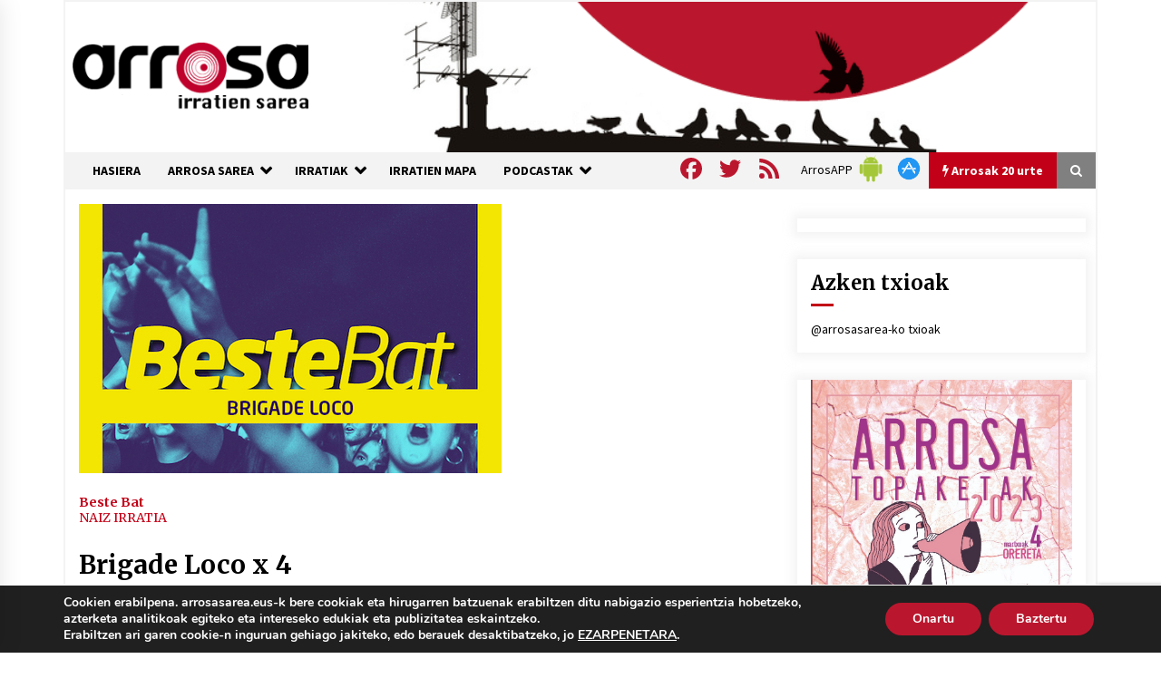

--- FILE ---
content_type: text/html; charset=utf-8
request_url: https://www.google.com/recaptcha/api2/anchor?ar=1&k=6Ld2AOQUAAAAAELhajn9Ld9yIQY4aAFn9bhNCp-B&co=aHR0cHM6Ly93d3cuYXJyb3Nhc2FyZWEuZXVzOjQ0Mw..&hl=en&v=PoyoqOPhxBO7pBk68S4YbpHZ&size=invisible&anchor-ms=20000&execute-ms=30000&cb=gjb2ndts93gm
body_size: 49082
content:
<!DOCTYPE HTML><html dir="ltr" lang="en"><head><meta http-equiv="Content-Type" content="text/html; charset=UTF-8">
<meta http-equiv="X-UA-Compatible" content="IE=edge">
<title>reCAPTCHA</title>
<style type="text/css">
/* cyrillic-ext */
@font-face {
  font-family: 'Roboto';
  font-style: normal;
  font-weight: 400;
  font-stretch: 100%;
  src: url(//fonts.gstatic.com/s/roboto/v48/KFO7CnqEu92Fr1ME7kSn66aGLdTylUAMa3GUBHMdazTgWw.woff2) format('woff2');
  unicode-range: U+0460-052F, U+1C80-1C8A, U+20B4, U+2DE0-2DFF, U+A640-A69F, U+FE2E-FE2F;
}
/* cyrillic */
@font-face {
  font-family: 'Roboto';
  font-style: normal;
  font-weight: 400;
  font-stretch: 100%;
  src: url(//fonts.gstatic.com/s/roboto/v48/KFO7CnqEu92Fr1ME7kSn66aGLdTylUAMa3iUBHMdazTgWw.woff2) format('woff2');
  unicode-range: U+0301, U+0400-045F, U+0490-0491, U+04B0-04B1, U+2116;
}
/* greek-ext */
@font-face {
  font-family: 'Roboto';
  font-style: normal;
  font-weight: 400;
  font-stretch: 100%;
  src: url(//fonts.gstatic.com/s/roboto/v48/KFO7CnqEu92Fr1ME7kSn66aGLdTylUAMa3CUBHMdazTgWw.woff2) format('woff2');
  unicode-range: U+1F00-1FFF;
}
/* greek */
@font-face {
  font-family: 'Roboto';
  font-style: normal;
  font-weight: 400;
  font-stretch: 100%;
  src: url(//fonts.gstatic.com/s/roboto/v48/KFO7CnqEu92Fr1ME7kSn66aGLdTylUAMa3-UBHMdazTgWw.woff2) format('woff2');
  unicode-range: U+0370-0377, U+037A-037F, U+0384-038A, U+038C, U+038E-03A1, U+03A3-03FF;
}
/* math */
@font-face {
  font-family: 'Roboto';
  font-style: normal;
  font-weight: 400;
  font-stretch: 100%;
  src: url(//fonts.gstatic.com/s/roboto/v48/KFO7CnqEu92Fr1ME7kSn66aGLdTylUAMawCUBHMdazTgWw.woff2) format('woff2');
  unicode-range: U+0302-0303, U+0305, U+0307-0308, U+0310, U+0312, U+0315, U+031A, U+0326-0327, U+032C, U+032F-0330, U+0332-0333, U+0338, U+033A, U+0346, U+034D, U+0391-03A1, U+03A3-03A9, U+03B1-03C9, U+03D1, U+03D5-03D6, U+03F0-03F1, U+03F4-03F5, U+2016-2017, U+2034-2038, U+203C, U+2040, U+2043, U+2047, U+2050, U+2057, U+205F, U+2070-2071, U+2074-208E, U+2090-209C, U+20D0-20DC, U+20E1, U+20E5-20EF, U+2100-2112, U+2114-2115, U+2117-2121, U+2123-214F, U+2190, U+2192, U+2194-21AE, U+21B0-21E5, U+21F1-21F2, U+21F4-2211, U+2213-2214, U+2216-22FF, U+2308-230B, U+2310, U+2319, U+231C-2321, U+2336-237A, U+237C, U+2395, U+239B-23B7, U+23D0, U+23DC-23E1, U+2474-2475, U+25AF, U+25B3, U+25B7, U+25BD, U+25C1, U+25CA, U+25CC, U+25FB, U+266D-266F, U+27C0-27FF, U+2900-2AFF, U+2B0E-2B11, U+2B30-2B4C, U+2BFE, U+3030, U+FF5B, U+FF5D, U+1D400-1D7FF, U+1EE00-1EEFF;
}
/* symbols */
@font-face {
  font-family: 'Roboto';
  font-style: normal;
  font-weight: 400;
  font-stretch: 100%;
  src: url(//fonts.gstatic.com/s/roboto/v48/KFO7CnqEu92Fr1ME7kSn66aGLdTylUAMaxKUBHMdazTgWw.woff2) format('woff2');
  unicode-range: U+0001-000C, U+000E-001F, U+007F-009F, U+20DD-20E0, U+20E2-20E4, U+2150-218F, U+2190, U+2192, U+2194-2199, U+21AF, U+21E6-21F0, U+21F3, U+2218-2219, U+2299, U+22C4-22C6, U+2300-243F, U+2440-244A, U+2460-24FF, U+25A0-27BF, U+2800-28FF, U+2921-2922, U+2981, U+29BF, U+29EB, U+2B00-2BFF, U+4DC0-4DFF, U+FFF9-FFFB, U+10140-1018E, U+10190-1019C, U+101A0, U+101D0-101FD, U+102E0-102FB, U+10E60-10E7E, U+1D2C0-1D2D3, U+1D2E0-1D37F, U+1F000-1F0FF, U+1F100-1F1AD, U+1F1E6-1F1FF, U+1F30D-1F30F, U+1F315, U+1F31C, U+1F31E, U+1F320-1F32C, U+1F336, U+1F378, U+1F37D, U+1F382, U+1F393-1F39F, U+1F3A7-1F3A8, U+1F3AC-1F3AF, U+1F3C2, U+1F3C4-1F3C6, U+1F3CA-1F3CE, U+1F3D4-1F3E0, U+1F3ED, U+1F3F1-1F3F3, U+1F3F5-1F3F7, U+1F408, U+1F415, U+1F41F, U+1F426, U+1F43F, U+1F441-1F442, U+1F444, U+1F446-1F449, U+1F44C-1F44E, U+1F453, U+1F46A, U+1F47D, U+1F4A3, U+1F4B0, U+1F4B3, U+1F4B9, U+1F4BB, U+1F4BF, U+1F4C8-1F4CB, U+1F4D6, U+1F4DA, U+1F4DF, U+1F4E3-1F4E6, U+1F4EA-1F4ED, U+1F4F7, U+1F4F9-1F4FB, U+1F4FD-1F4FE, U+1F503, U+1F507-1F50B, U+1F50D, U+1F512-1F513, U+1F53E-1F54A, U+1F54F-1F5FA, U+1F610, U+1F650-1F67F, U+1F687, U+1F68D, U+1F691, U+1F694, U+1F698, U+1F6AD, U+1F6B2, U+1F6B9-1F6BA, U+1F6BC, U+1F6C6-1F6CF, U+1F6D3-1F6D7, U+1F6E0-1F6EA, U+1F6F0-1F6F3, U+1F6F7-1F6FC, U+1F700-1F7FF, U+1F800-1F80B, U+1F810-1F847, U+1F850-1F859, U+1F860-1F887, U+1F890-1F8AD, U+1F8B0-1F8BB, U+1F8C0-1F8C1, U+1F900-1F90B, U+1F93B, U+1F946, U+1F984, U+1F996, U+1F9E9, U+1FA00-1FA6F, U+1FA70-1FA7C, U+1FA80-1FA89, U+1FA8F-1FAC6, U+1FACE-1FADC, U+1FADF-1FAE9, U+1FAF0-1FAF8, U+1FB00-1FBFF;
}
/* vietnamese */
@font-face {
  font-family: 'Roboto';
  font-style: normal;
  font-weight: 400;
  font-stretch: 100%;
  src: url(//fonts.gstatic.com/s/roboto/v48/KFO7CnqEu92Fr1ME7kSn66aGLdTylUAMa3OUBHMdazTgWw.woff2) format('woff2');
  unicode-range: U+0102-0103, U+0110-0111, U+0128-0129, U+0168-0169, U+01A0-01A1, U+01AF-01B0, U+0300-0301, U+0303-0304, U+0308-0309, U+0323, U+0329, U+1EA0-1EF9, U+20AB;
}
/* latin-ext */
@font-face {
  font-family: 'Roboto';
  font-style: normal;
  font-weight: 400;
  font-stretch: 100%;
  src: url(//fonts.gstatic.com/s/roboto/v48/KFO7CnqEu92Fr1ME7kSn66aGLdTylUAMa3KUBHMdazTgWw.woff2) format('woff2');
  unicode-range: U+0100-02BA, U+02BD-02C5, U+02C7-02CC, U+02CE-02D7, U+02DD-02FF, U+0304, U+0308, U+0329, U+1D00-1DBF, U+1E00-1E9F, U+1EF2-1EFF, U+2020, U+20A0-20AB, U+20AD-20C0, U+2113, U+2C60-2C7F, U+A720-A7FF;
}
/* latin */
@font-face {
  font-family: 'Roboto';
  font-style: normal;
  font-weight: 400;
  font-stretch: 100%;
  src: url(//fonts.gstatic.com/s/roboto/v48/KFO7CnqEu92Fr1ME7kSn66aGLdTylUAMa3yUBHMdazQ.woff2) format('woff2');
  unicode-range: U+0000-00FF, U+0131, U+0152-0153, U+02BB-02BC, U+02C6, U+02DA, U+02DC, U+0304, U+0308, U+0329, U+2000-206F, U+20AC, U+2122, U+2191, U+2193, U+2212, U+2215, U+FEFF, U+FFFD;
}
/* cyrillic-ext */
@font-face {
  font-family: 'Roboto';
  font-style: normal;
  font-weight: 500;
  font-stretch: 100%;
  src: url(//fonts.gstatic.com/s/roboto/v48/KFO7CnqEu92Fr1ME7kSn66aGLdTylUAMa3GUBHMdazTgWw.woff2) format('woff2');
  unicode-range: U+0460-052F, U+1C80-1C8A, U+20B4, U+2DE0-2DFF, U+A640-A69F, U+FE2E-FE2F;
}
/* cyrillic */
@font-face {
  font-family: 'Roboto';
  font-style: normal;
  font-weight: 500;
  font-stretch: 100%;
  src: url(//fonts.gstatic.com/s/roboto/v48/KFO7CnqEu92Fr1ME7kSn66aGLdTylUAMa3iUBHMdazTgWw.woff2) format('woff2');
  unicode-range: U+0301, U+0400-045F, U+0490-0491, U+04B0-04B1, U+2116;
}
/* greek-ext */
@font-face {
  font-family: 'Roboto';
  font-style: normal;
  font-weight: 500;
  font-stretch: 100%;
  src: url(//fonts.gstatic.com/s/roboto/v48/KFO7CnqEu92Fr1ME7kSn66aGLdTylUAMa3CUBHMdazTgWw.woff2) format('woff2');
  unicode-range: U+1F00-1FFF;
}
/* greek */
@font-face {
  font-family: 'Roboto';
  font-style: normal;
  font-weight: 500;
  font-stretch: 100%;
  src: url(//fonts.gstatic.com/s/roboto/v48/KFO7CnqEu92Fr1ME7kSn66aGLdTylUAMa3-UBHMdazTgWw.woff2) format('woff2');
  unicode-range: U+0370-0377, U+037A-037F, U+0384-038A, U+038C, U+038E-03A1, U+03A3-03FF;
}
/* math */
@font-face {
  font-family: 'Roboto';
  font-style: normal;
  font-weight: 500;
  font-stretch: 100%;
  src: url(//fonts.gstatic.com/s/roboto/v48/KFO7CnqEu92Fr1ME7kSn66aGLdTylUAMawCUBHMdazTgWw.woff2) format('woff2');
  unicode-range: U+0302-0303, U+0305, U+0307-0308, U+0310, U+0312, U+0315, U+031A, U+0326-0327, U+032C, U+032F-0330, U+0332-0333, U+0338, U+033A, U+0346, U+034D, U+0391-03A1, U+03A3-03A9, U+03B1-03C9, U+03D1, U+03D5-03D6, U+03F0-03F1, U+03F4-03F5, U+2016-2017, U+2034-2038, U+203C, U+2040, U+2043, U+2047, U+2050, U+2057, U+205F, U+2070-2071, U+2074-208E, U+2090-209C, U+20D0-20DC, U+20E1, U+20E5-20EF, U+2100-2112, U+2114-2115, U+2117-2121, U+2123-214F, U+2190, U+2192, U+2194-21AE, U+21B0-21E5, U+21F1-21F2, U+21F4-2211, U+2213-2214, U+2216-22FF, U+2308-230B, U+2310, U+2319, U+231C-2321, U+2336-237A, U+237C, U+2395, U+239B-23B7, U+23D0, U+23DC-23E1, U+2474-2475, U+25AF, U+25B3, U+25B7, U+25BD, U+25C1, U+25CA, U+25CC, U+25FB, U+266D-266F, U+27C0-27FF, U+2900-2AFF, U+2B0E-2B11, U+2B30-2B4C, U+2BFE, U+3030, U+FF5B, U+FF5D, U+1D400-1D7FF, U+1EE00-1EEFF;
}
/* symbols */
@font-face {
  font-family: 'Roboto';
  font-style: normal;
  font-weight: 500;
  font-stretch: 100%;
  src: url(//fonts.gstatic.com/s/roboto/v48/KFO7CnqEu92Fr1ME7kSn66aGLdTylUAMaxKUBHMdazTgWw.woff2) format('woff2');
  unicode-range: U+0001-000C, U+000E-001F, U+007F-009F, U+20DD-20E0, U+20E2-20E4, U+2150-218F, U+2190, U+2192, U+2194-2199, U+21AF, U+21E6-21F0, U+21F3, U+2218-2219, U+2299, U+22C4-22C6, U+2300-243F, U+2440-244A, U+2460-24FF, U+25A0-27BF, U+2800-28FF, U+2921-2922, U+2981, U+29BF, U+29EB, U+2B00-2BFF, U+4DC0-4DFF, U+FFF9-FFFB, U+10140-1018E, U+10190-1019C, U+101A0, U+101D0-101FD, U+102E0-102FB, U+10E60-10E7E, U+1D2C0-1D2D3, U+1D2E0-1D37F, U+1F000-1F0FF, U+1F100-1F1AD, U+1F1E6-1F1FF, U+1F30D-1F30F, U+1F315, U+1F31C, U+1F31E, U+1F320-1F32C, U+1F336, U+1F378, U+1F37D, U+1F382, U+1F393-1F39F, U+1F3A7-1F3A8, U+1F3AC-1F3AF, U+1F3C2, U+1F3C4-1F3C6, U+1F3CA-1F3CE, U+1F3D4-1F3E0, U+1F3ED, U+1F3F1-1F3F3, U+1F3F5-1F3F7, U+1F408, U+1F415, U+1F41F, U+1F426, U+1F43F, U+1F441-1F442, U+1F444, U+1F446-1F449, U+1F44C-1F44E, U+1F453, U+1F46A, U+1F47D, U+1F4A3, U+1F4B0, U+1F4B3, U+1F4B9, U+1F4BB, U+1F4BF, U+1F4C8-1F4CB, U+1F4D6, U+1F4DA, U+1F4DF, U+1F4E3-1F4E6, U+1F4EA-1F4ED, U+1F4F7, U+1F4F9-1F4FB, U+1F4FD-1F4FE, U+1F503, U+1F507-1F50B, U+1F50D, U+1F512-1F513, U+1F53E-1F54A, U+1F54F-1F5FA, U+1F610, U+1F650-1F67F, U+1F687, U+1F68D, U+1F691, U+1F694, U+1F698, U+1F6AD, U+1F6B2, U+1F6B9-1F6BA, U+1F6BC, U+1F6C6-1F6CF, U+1F6D3-1F6D7, U+1F6E0-1F6EA, U+1F6F0-1F6F3, U+1F6F7-1F6FC, U+1F700-1F7FF, U+1F800-1F80B, U+1F810-1F847, U+1F850-1F859, U+1F860-1F887, U+1F890-1F8AD, U+1F8B0-1F8BB, U+1F8C0-1F8C1, U+1F900-1F90B, U+1F93B, U+1F946, U+1F984, U+1F996, U+1F9E9, U+1FA00-1FA6F, U+1FA70-1FA7C, U+1FA80-1FA89, U+1FA8F-1FAC6, U+1FACE-1FADC, U+1FADF-1FAE9, U+1FAF0-1FAF8, U+1FB00-1FBFF;
}
/* vietnamese */
@font-face {
  font-family: 'Roboto';
  font-style: normal;
  font-weight: 500;
  font-stretch: 100%;
  src: url(//fonts.gstatic.com/s/roboto/v48/KFO7CnqEu92Fr1ME7kSn66aGLdTylUAMa3OUBHMdazTgWw.woff2) format('woff2');
  unicode-range: U+0102-0103, U+0110-0111, U+0128-0129, U+0168-0169, U+01A0-01A1, U+01AF-01B0, U+0300-0301, U+0303-0304, U+0308-0309, U+0323, U+0329, U+1EA0-1EF9, U+20AB;
}
/* latin-ext */
@font-face {
  font-family: 'Roboto';
  font-style: normal;
  font-weight: 500;
  font-stretch: 100%;
  src: url(//fonts.gstatic.com/s/roboto/v48/KFO7CnqEu92Fr1ME7kSn66aGLdTylUAMa3KUBHMdazTgWw.woff2) format('woff2');
  unicode-range: U+0100-02BA, U+02BD-02C5, U+02C7-02CC, U+02CE-02D7, U+02DD-02FF, U+0304, U+0308, U+0329, U+1D00-1DBF, U+1E00-1E9F, U+1EF2-1EFF, U+2020, U+20A0-20AB, U+20AD-20C0, U+2113, U+2C60-2C7F, U+A720-A7FF;
}
/* latin */
@font-face {
  font-family: 'Roboto';
  font-style: normal;
  font-weight: 500;
  font-stretch: 100%;
  src: url(//fonts.gstatic.com/s/roboto/v48/KFO7CnqEu92Fr1ME7kSn66aGLdTylUAMa3yUBHMdazQ.woff2) format('woff2');
  unicode-range: U+0000-00FF, U+0131, U+0152-0153, U+02BB-02BC, U+02C6, U+02DA, U+02DC, U+0304, U+0308, U+0329, U+2000-206F, U+20AC, U+2122, U+2191, U+2193, U+2212, U+2215, U+FEFF, U+FFFD;
}
/* cyrillic-ext */
@font-face {
  font-family: 'Roboto';
  font-style: normal;
  font-weight: 900;
  font-stretch: 100%;
  src: url(//fonts.gstatic.com/s/roboto/v48/KFO7CnqEu92Fr1ME7kSn66aGLdTylUAMa3GUBHMdazTgWw.woff2) format('woff2');
  unicode-range: U+0460-052F, U+1C80-1C8A, U+20B4, U+2DE0-2DFF, U+A640-A69F, U+FE2E-FE2F;
}
/* cyrillic */
@font-face {
  font-family: 'Roboto';
  font-style: normal;
  font-weight: 900;
  font-stretch: 100%;
  src: url(//fonts.gstatic.com/s/roboto/v48/KFO7CnqEu92Fr1ME7kSn66aGLdTylUAMa3iUBHMdazTgWw.woff2) format('woff2');
  unicode-range: U+0301, U+0400-045F, U+0490-0491, U+04B0-04B1, U+2116;
}
/* greek-ext */
@font-face {
  font-family: 'Roboto';
  font-style: normal;
  font-weight: 900;
  font-stretch: 100%;
  src: url(//fonts.gstatic.com/s/roboto/v48/KFO7CnqEu92Fr1ME7kSn66aGLdTylUAMa3CUBHMdazTgWw.woff2) format('woff2');
  unicode-range: U+1F00-1FFF;
}
/* greek */
@font-face {
  font-family: 'Roboto';
  font-style: normal;
  font-weight: 900;
  font-stretch: 100%;
  src: url(//fonts.gstatic.com/s/roboto/v48/KFO7CnqEu92Fr1ME7kSn66aGLdTylUAMa3-UBHMdazTgWw.woff2) format('woff2');
  unicode-range: U+0370-0377, U+037A-037F, U+0384-038A, U+038C, U+038E-03A1, U+03A3-03FF;
}
/* math */
@font-face {
  font-family: 'Roboto';
  font-style: normal;
  font-weight: 900;
  font-stretch: 100%;
  src: url(//fonts.gstatic.com/s/roboto/v48/KFO7CnqEu92Fr1ME7kSn66aGLdTylUAMawCUBHMdazTgWw.woff2) format('woff2');
  unicode-range: U+0302-0303, U+0305, U+0307-0308, U+0310, U+0312, U+0315, U+031A, U+0326-0327, U+032C, U+032F-0330, U+0332-0333, U+0338, U+033A, U+0346, U+034D, U+0391-03A1, U+03A3-03A9, U+03B1-03C9, U+03D1, U+03D5-03D6, U+03F0-03F1, U+03F4-03F5, U+2016-2017, U+2034-2038, U+203C, U+2040, U+2043, U+2047, U+2050, U+2057, U+205F, U+2070-2071, U+2074-208E, U+2090-209C, U+20D0-20DC, U+20E1, U+20E5-20EF, U+2100-2112, U+2114-2115, U+2117-2121, U+2123-214F, U+2190, U+2192, U+2194-21AE, U+21B0-21E5, U+21F1-21F2, U+21F4-2211, U+2213-2214, U+2216-22FF, U+2308-230B, U+2310, U+2319, U+231C-2321, U+2336-237A, U+237C, U+2395, U+239B-23B7, U+23D0, U+23DC-23E1, U+2474-2475, U+25AF, U+25B3, U+25B7, U+25BD, U+25C1, U+25CA, U+25CC, U+25FB, U+266D-266F, U+27C0-27FF, U+2900-2AFF, U+2B0E-2B11, U+2B30-2B4C, U+2BFE, U+3030, U+FF5B, U+FF5D, U+1D400-1D7FF, U+1EE00-1EEFF;
}
/* symbols */
@font-face {
  font-family: 'Roboto';
  font-style: normal;
  font-weight: 900;
  font-stretch: 100%;
  src: url(//fonts.gstatic.com/s/roboto/v48/KFO7CnqEu92Fr1ME7kSn66aGLdTylUAMaxKUBHMdazTgWw.woff2) format('woff2');
  unicode-range: U+0001-000C, U+000E-001F, U+007F-009F, U+20DD-20E0, U+20E2-20E4, U+2150-218F, U+2190, U+2192, U+2194-2199, U+21AF, U+21E6-21F0, U+21F3, U+2218-2219, U+2299, U+22C4-22C6, U+2300-243F, U+2440-244A, U+2460-24FF, U+25A0-27BF, U+2800-28FF, U+2921-2922, U+2981, U+29BF, U+29EB, U+2B00-2BFF, U+4DC0-4DFF, U+FFF9-FFFB, U+10140-1018E, U+10190-1019C, U+101A0, U+101D0-101FD, U+102E0-102FB, U+10E60-10E7E, U+1D2C0-1D2D3, U+1D2E0-1D37F, U+1F000-1F0FF, U+1F100-1F1AD, U+1F1E6-1F1FF, U+1F30D-1F30F, U+1F315, U+1F31C, U+1F31E, U+1F320-1F32C, U+1F336, U+1F378, U+1F37D, U+1F382, U+1F393-1F39F, U+1F3A7-1F3A8, U+1F3AC-1F3AF, U+1F3C2, U+1F3C4-1F3C6, U+1F3CA-1F3CE, U+1F3D4-1F3E0, U+1F3ED, U+1F3F1-1F3F3, U+1F3F5-1F3F7, U+1F408, U+1F415, U+1F41F, U+1F426, U+1F43F, U+1F441-1F442, U+1F444, U+1F446-1F449, U+1F44C-1F44E, U+1F453, U+1F46A, U+1F47D, U+1F4A3, U+1F4B0, U+1F4B3, U+1F4B9, U+1F4BB, U+1F4BF, U+1F4C8-1F4CB, U+1F4D6, U+1F4DA, U+1F4DF, U+1F4E3-1F4E6, U+1F4EA-1F4ED, U+1F4F7, U+1F4F9-1F4FB, U+1F4FD-1F4FE, U+1F503, U+1F507-1F50B, U+1F50D, U+1F512-1F513, U+1F53E-1F54A, U+1F54F-1F5FA, U+1F610, U+1F650-1F67F, U+1F687, U+1F68D, U+1F691, U+1F694, U+1F698, U+1F6AD, U+1F6B2, U+1F6B9-1F6BA, U+1F6BC, U+1F6C6-1F6CF, U+1F6D3-1F6D7, U+1F6E0-1F6EA, U+1F6F0-1F6F3, U+1F6F7-1F6FC, U+1F700-1F7FF, U+1F800-1F80B, U+1F810-1F847, U+1F850-1F859, U+1F860-1F887, U+1F890-1F8AD, U+1F8B0-1F8BB, U+1F8C0-1F8C1, U+1F900-1F90B, U+1F93B, U+1F946, U+1F984, U+1F996, U+1F9E9, U+1FA00-1FA6F, U+1FA70-1FA7C, U+1FA80-1FA89, U+1FA8F-1FAC6, U+1FACE-1FADC, U+1FADF-1FAE9, U+1FAF0-1FAF8, U+1FB00-1FBFF;
}
/* vietnamese */
@font-face {
  font-family: 'Roboto';
  font-style: normal;
  font-weight: 900;
  font-stretch: 100%;
  src: url(//fonts.gstatic.com/s/roboto/v48/KFO7CnqEu92Fr1ME7kSn66aGLdTylUAMa3OUBHMdazTgWw.woff2) format('woff2');
  unicode-range: U+0102-0103, U+0110-0111, U+0128-0129, U+0168-0169, U+01A0-01A1, U+01AF-01B0, U+0300-0301, U+0303-0304, U+0308-0309, U+0323, U+0329, U+1EA0-1EF9, U+20AB;
}
/* latin-ext */
@font-face {
  font-family: 'Roboto';
  font-style: normal;
  font-weight: 900;
  font-stretch: 100%;
  src: url(//fonts.gstatic.com/s/roboto/v48/KFO7CnqEu92Fr1ME7kSn66aGLdTylUAMa3KUBHMdazTgWw.woff2) format('woff2');
  unicode-range: U+0100-02BA, U+02BD-02C5, U+02C7-02CC, U+02CE-02D7, U+02DD-02FF, U+0304, U+0308, U+0329, U+1D00-1DBF, U+1E00-1E9F, U+1EF2-1EFF, U+2020, U+20A0-20AB, U+20AD-20C0, U+2113, U+2C60-2C7F, U+A720-A7FF;
}
/* latin */
@font-face {
  font-family: 'Roboto';
  font-style: normal;
  font-weight: 900;
  font-stretch: 100%;
  src: url(//fonts.gstatic.com/s/roboto/v48/KFO7CnqEu92Fr1ME7kSn66aGLdTylUAMa3yUBHMdazQ.woff2) format('woff2');
  unicode-range: U+0000-00FF, U+0131, U+0152-0153, U+02BB-02BC, U+02C6, U+02DA, U+02DC, U+0304, U+0308, U+0329, U+2000-206F, U+20AC, U+2122, U+2191, U+2193, U+2212, U+2215, U+FEFF, U+FFFD;
}

</style>
<link rel="stylesheet" type="text/css" href="https://www.gstatic.com/recaptcha/releases/PoyoqOPhxBO7pBk68S4YbpHZ/styles__ltr.css">
<script nonce="JslUEDXCRoLxMTlrdL1G2g" type="text/javascript">window['__recaptcha_api'] = 'https://www.google.com/recaptcha/api2/';</script>
<script type="text/javascript" src="https://www.gstatic.com/recaptcha/releases/PoyoqOPhxBO7pBk68S4YbpHZ/recaptcha__en.js" nonce="JslUEDXCRoLxMTlrdL1G2g">
      
    </script></head>
<body><div id="rc-anchor-alert" class="rc-anchor-alert"></div>
<input type="hidden" id="recaptcha-token" value="[base64]">
<script type="text/javascript" nonce="JslUEDXCRoLxMTlrdL1G2g">
      recaptcha.anchor.Main.init("[\x22ainput\x22,[\x22bgdata\x22,\x22\x22,\[base64]/[base64]/[base64]/ZyhXLGgpOnEoW04sMjEsbF0sVywwKSxoKSxmYWxzZSxmYWxzZSl9Y2F0Y2goayl7RygzNTgsVyk/[base64]/[base64]/[base64]/[base64]/[base64]/[base64]/[base64]/bmV3IEJbT10oRFswXSk6dz09Mj9uZXcgQltPXShEWzBdLERbMV0pOnc9PTM/bmV3IEJbT10oRFswXSxEWzFdLERbMl0pOnc9PTQ/[base64]/[base64]/[base64]/[base64]/[base64]\\u003d\x22,\[base64]\x22,\x22w7TDvsOEwpxJAhQ3wqDDgsOBQ2HDncOZSMOUwq80UMORaVNZUTbDm8K7cMKkwqfCkMOqWm/CgSjDlWnCpwxIX8OALcORwozDj8OMwq9ewqp6XHhuPcOEwo0RMsOhSwPCvsKEbkLDsjcHVEJ0NVzCjsKewpQvKzbCicKCTX7Djg/[base64]/J1vCocKvw7w4w5xew7MeIMKkw5dHw4N/OQPDux7CucKFw6Utw6QCw53Cj8KHJcKbXz7DqMOCFsOLM3rCmsKfNBDDtndOfRPDgyvDu1k6QcOFGcKfwonDssK0VMKOwro7w44QUmEjwqEhw5DCg8ORYsKLw68SwrY9DMKNwqXCjcOkwo0SHcK1w55mwp3CjELCtsO5w7zCocK/w4h9JMKcV8KrwoLDrBXCjcKgwrEwDzEQfUPCt8K9Qn4pMMKIVnnCi8OhwobDtQcFw5/DgUbCmnrCsAdFDcKOwrfCvkddwpXCgwxowoLCskXCvsKULEE7wprCqcK1w5PDgFbCiMOLBsOeSgAXHh1kVcOowpnDjl1STjPDqsOewr3DvMK+a8K0w4ZAYwfCpsOCbwggwqzCvcOew79rw7Y/[base64]/DjcOAw4jCgMOqW8OSKMKgX8OvUMOSwrp+bsKyezoswq/DkH/DnMKJS8O2w4wmdsOHUcO5w7x/w7MkwovCpcKvRC7DnijCjxAywpDCilvCisOVdcOIwrgRcsK4Nzh5w54hesOcBA0yXUljwpnCr8Kuw63Dt2AiesKmwrZDAVrDrRAYYMOffsKBwqtewrVJw79cwrLDuMK/FMO5YcKvwpDDq2LDlmQ0wpvCtsK2D8O9YsOnW8OtT8OUJMKUVMOELRVMR8OpBT91GnoxwrFqCsOhw4nCt8OEwpzCgETDpiLDrsOjQ8KsfXtWwqMmGwFkH8KGw54bA8Osw6bCo8O8PmQhRcKewofCvVJ/[base64]/CkwTDuH8PwpUbwpR2wrxlw6nDhsKvw77DrcKJVC/[base64]/CtmgWw67ClcKowrMkwpkmD39qMzhmw5lpw4zCtyYQZcKuwqnCgShNfxzDjAdCF8KJbsOVUQrDisOWwrskK8KXKChdw6olw6DDk8OMO2fDr07Dj8KvCnsCw5jCtsKYw4nCv8O/[base64]/w5jDk8KpIsOOT0HDk8OCfSPDmn/DosKww4A7I8KPw63DpHjCocKVZVZVPMKETcOcwonDjcKJwpA6wpTDoEA0w4zDiMKPw5p5OcOje8KIRE/[base64]/DiMOyajUYTRRWw6tKwo3CmcOPw6vCkQ3DucOgKcOowonCu3/Dl33DjgNrVsOZaC/Dv8KIZ8OuwrJ1wpfDmBvDjsKewrVew5ZawqPCj3xya8K8PH15wpZ2w6dDwr7Cphd3MMKzw6UQwoPDp8OPwoPCkRwkCm3DpsKXwo8pw4LCiClUBsO/AMKww4Rew6kjQAnDp8K7woDDihZ+w7fCoWw2wrLDjWNiwoTDuVxzwoM/aRfCmUTCmMKUwoDCo8OHw6hHw4HDmsOfFVHCpsKRbMK+w4lwwpsMw5LDjDY2wqM8wqbDmAJvw5bDnsOZwqVtRA3DrCUJwpXClRzDmSfCgcOJP8OCa8KJwqjDosKfwoXCsMKsGsK4wq/DssKZw7dhw51ZSFt5bnFtBcO5AXbCvMKCQcKXw4xmLTBtwoF+IcO5P8K5PcOow70cwoFqFMOKwp1rIMKmw6UiwopoRsK2BsO/AcOgCzhzwrnCmGnDp8KYwoTDlsKMU8KgS2gVMUAQbkZzwrUaJlPDpMOawr49KTo+w5YnMF7ChsOtw4fCo0rDicOuTMOPLMKHwo85YsORXCgTaAw8WCvCgwXDv8KoLMKNwrPDrMKETV/CiMKYbTHDkcK5LRkADMOoYMO7wqjDni3DnMKDw4LDucO9wo7DlHpDGkkfwoslVhnDv8K/wpEZw6cnw5gawpLDocKHCSEHw55+wq/Co1fDtMOfdMOPDMOmwq3DlcK9MHsnwpdMXV4cX8K6wp/Dp1XDn8OQwp19CsO0NkAhw5rCpQPDrCHClTnCr8ORwpQyCsOOwoHDqcOsRcKvw7pfw6TCsjPCp8OMJcOrw4gqwplsbWsowr3CssOeT25Awo5lw43Duldpw68CODM3w6wOw77DicO4G0BuZxbDpsKawrVvb8OxwozDscO/R8K2IcOeV8K+MG/DmsKtwpTDvMOFETgyal/CnH5dwo3CmyDDrsO/[base64]/CsMOiw4TCiXDCsThJNxXDgAJqYTBAD8OTccORw4sTwoVewoLDmwghw6AXwpbDoSzCiMK6woPDncOvJ8OCw6BcwopjKkZ4Q8Khw4ofw5LCvcOWwq/CjkvDvsOiCz0HUcKoCR1dQlQ5TgfDhjcKw57ClGQKDMKiOMO5w6HCq3/CkmwYwokVacOHUyxswpJIB1TDtsKCw41OwpRUJlHDtVNVd8KFw6k/MsORBRHDrsK2wo3CtzzDv8Kbw4Raw7FxA8Ohb8Kyw6LDjcKfXD/CucOQw5PCqcOMJSbCrwnDpiFcw7oZwqPCncK6Q1XDiBfCq8KvcXbCmcOQwoRSA8Ovw4t+w54LADZ7VMKLGEHCvcO8wr9fw5bCu8KAwogLBADDjkDCu0oqw4s/[base64]/w47ChlgjwofCgcK+w4osLg/CnD1lNzDCiwxlwqfCoyXCrnrDqXVXwoc2wo7CsWJWJkIKasK1CmArNMOLwp4Uwoogw4gVwoQKbRbDsjx4OMOaYcKPw7/CgMKWw4PCrBQzVMOvwqEVWMOXEUU4XAgrwocZw4hxwrLDlsKNYcKcw4rDhcKiQBwfO1XDocKvwo0ow7RGwrvDsRHCvcKlwpZRwpDCuQHCqcOMBxIBFEDDhMOsSwoRw7XDug/[base64]/[base64]/ClsKowqnCuQUYw5/Cr8OkX8KhwrIFEivCmcKiTlcCw4vDhDjDkxh3wqlLCRdDZ0HDtmbCi8KuJDDDjcKLwrEde8KCwobDosOnw5LCrMKUwpnCr2bCtXHDt8O8cnXCp8OnThnDoMO1wrPCs2/DocKAGQvCmMK+TcK2wojChivDmCZYw6QmCGDCgcONLsKhbcOpVMO+UsO5woogQmjCugrDnsK3JsKUw7DDpS3CkW8DwrvCmMORw4jCqcKwYQjChcO3wr4JDD/[base64]/Co8KpwovCiW0Mwpg/YMOsw6XCnsKSw53CqsKrCcOBV8Kyw4TDn8Oiw4zChBjCiBo9w5fCnxzCgU8Bw7PDog96w4/[base64]/wo7Dh8OsXsOLMcOWRHnCpMOXb3FUw45+b8KEZMOZwrzDtAMpHlTDkzElw4xxwpFZXQosAcKoR8KFwoggw48vw5t0IsKOwqpBwoR3ZsKzMsKcwpgPw73CvcOiGxdJPzXCksKMw7nDlMONwpXDnsKXwp88eWTDjsK5W8O3w7fCnBdnRMO7w4dAK0/CpsOcwprCmz/DgcKhbjPDizbDtGFPTsOiPi7DisKCw68HwqzDoVIaMjMPE8Ofw4AyccKswqw7Wl/[base64]/WMOEwolaw5YlZ2gaF8ORMVUVJDHDnjh6TsO3KhN/MMKrL1fCgHDCmWcNw4h5w43CvMOiw69PwobDrj0xER16wrHChMOww7TClXXDiCXDi8K0wpJDw7jCtARMw6LCgBnDtsKow77Dt1hTwp4dwqBywqLDlgLDr3DCiwbDrMKnG0jCtMKDwp3CrEM5wqtzEcOyw5YMOsKuecKOw4bCtMKydnPDsMKEwoZ/w5pqw4TClCNLYmDDgcOSw6nCgBxqR8OVwrTCk8KAORDDtcOsw5t0S8O1wp0rDMK3wpMWG8KsSz/[base64]/w6nDuG7DjsKqw7zDtWFDw6nChMKPF8OWOcOoWyBxDcKiZj1qMBDCv29rw4NaJQxbBcOQw4rDhn3DvFHDjcOFA8OESMOxwqDDvsKRwrXCiQ8gw4FOw4sHZ1U0woDDg8KbOBEzesKXwqpIWsK1wq/CtSrDvsKCD8KXUMKSTsKVW8KxwphNwrBxw5MOw7wiwrsUexnDowzCgVZ7w7E9w7wtDgfCqMKHwrLCocOUFUfDuyvClcK5wpDCli9Mw7nCg8OhaMKVeMOFw6/DrX1uwqHCniXDjsO/wovClcKIKsKyGQwpw6bCtlB6wqAdwotmNERGX2HDqMOWwq0Lbx5Ow4fChCfDmnrDpRggFEtXGzYjwrZiw7LCssO3wqPCn8KyZcOiw5ItwqkHwrQYwqzDlcO3wojDl8KXC8K6OQ4QV3B0UcKEw4RPw5gvwo0gwp7CoDw8ZAJXasKnEsKqUg7Co8ObcHh1wo/[base64]/CqMK7w6xlw61KIcK5KmDDt8OgFcO6w53CnC7CisO+w6EzBcO/[base64]/[base64]/[base64]/Dk8OzKGtUTlzDtcKBw6Mqw4FPEsKyeW7CjWYbEsO4wqDDmXAmDmkxwrXCti13w5ZwwrjCqTXDgn1aKcKLR1bCn8Kwwrg/e3/DuzrCrwB7wr7Dv8KndMO1w4cow6DCssO1AHQDRMOGw6jClcO6Z8OddmDDtH01dsKzw7DCkzxkw50LwqFEcwnDlMKcdD/DuUJWecOdw6QqMlLDsXXDsMK9w4XDokvCs8Kww6p1wr/Cgi5ABzY9f04qw7sZw7LDgDzDkQfCs2w/w7BECmASfzbDmcOrEMOUw54QEyxSfBnDs8KFRF1FSEp9PcOwC8OUJQ8naQjCosKeYMKSMltbWwtPezIxwpvDrhtMJcKKwqjCjwnCjgNbw4IewrYaGhYcw43CqmfCuVjDtcKYw5Vdw6oWY8OYw6obwrjCvMKjMljDmcOwSsKCN8K9wrHDnMOow5DDng/DrigoNhfClDpfBGHDp8Obw7sww5HDu8KMwp7DjSYCwq80Nk3CvClnwrHCuGHDoVMgwrHCs0rDsD/CqMKFw6YLL8OUGMKbw7TDnMOPLkg+woHDgcOYE0geSMOGNiPDgBAiw4nDi3RYf8Ovwqh8KBTDsic0w6nDrcKWwpwjwrAXwrXDrcKuw71BGUfDqwVOwrc3woPCtsOPL8Oow6nDm8KzKkNaw6odMMKtKC/Du0pXf1jCtcK/UlDDsMKxw6fDthp2wofCi8OAwpAjw43CqcO3w5jCucKNKMKsd0tcecOVwqcNXnXCvsOlw4jDr0TDoMOSw7/Cq8KMbUFaYlTCj2XCgcKNMQ3DpBzDtS/DmMOOw75cwql+w4nCpMK0woTCpsKNeH7DkMKGw5R/IFwtw4EAEMOic8KtK8KGwqp6wqDDhsO7w5B4ecKGwqnDkA07w4zDp8OyQMKywoBtb8KPacKUMcO7bsOLw7PDj1HDrMO/L8KaXSjCswDDgwowwoZhw7DDkXzCv2vCqsKZS8KjYzDCuMObI8KND8OJLT/[base64]/DgBjDrcOgw703emAlPG/CtHnCuAowwrXDjTPCisOPTXvCvMKPXULCgcKEI0FIw6LCpsOWwqzDp8OaP1AFb8K+w4dWB2Zywr8lN8KWc8K2w7F0f8K2cB88B8OUO8KOwobCh8Ocw5sNb8K2OxvCoMOYIjzCksKzw7jCiV3CusKmHElaFMKww7fDl2lUw6vDtsOZcMOJw55dG8O0dTLDvsKOwqXDuC/CtiUZwqcnWUpewrDCrS9kw6dEwqDCr8Khw5HCrMOPVRZjwpdwwr1HEcO9VRLCtw3Cglxbw5DCvcKdJ8KnY2xowqpIwqHCuQoXa0AFJCpxwqLCqsKmHMO+wr/Cu8K5KDoHLAhpE2HDkTvDmcOPVUrClcOBOMKeTMK3wpwMwqccwpTCvRpTBMO4wocResOmw4TCpcOuGMOPXzbCoMO/dRjCm8K/A8OywpnCkWPCrsKPwoPDgADCvh/DuWPDqDYiwoIKw5kibsO+wrpuWw5mw7/Dgy3DsMODfsKxGCrDr8KKw5/[base64]/DnUfCpcO5VcKtwpgMf0hYWMK6fcK8RX1yQE5wQcOgLMO+asKKw5N5CCV6wr3CtcOLXMOUE8OAwo3CqsKxw6rCilDDjVg5bMK+cMKsPMOzLsO8GsOBw7kIwrlLwr/Dn8OrIxhoeMK5w7jClVzDgApUF8K/RT8pWEHChTxFDUbCiXzDgMKQworCrH5owqPCnW81XHl6XMOcwrgWw74Hwr8HJTTCjEg3w4lgUUPCuSbDrR/DsMO4woTCniszGsOqwpXDr8O6AFAJWXdHwrARSsOWwrnCh2BcwolaQQgMw7BTw5/DnGEDfRdnw7BbbsOQNcKdwpjDocOJw6Nkw4/CsyLDncO4wr40L8OswqhZw4F8OVMTw50QaMKLNg/DtcKnCMO8Z8KeD8OxFMOUUjvCjcOgJMOUw4IdF0Aqw5HCtn7DoD/Do8OpBn/Dm10yw6V1KMKwwowbw7BZRcKLaMO4Tyw/MAEgwp4ww5jDuE7DjlAdw6/DhcKXKSxlZcO1wpTCngU5w4IGIsKqw5fCg8KwwqnCnkXDnG1kJGIQdsOPMsK4asKTRMKuwo8/wqF1w5RVdcO/wpYMIMOiU0VqccOHwoc+w5rCkyIwcx0Vw5RXwrfDtxF+wpLCosKGZnRBJMK6JwjDtR7CrsKdXsOFI1XDiFPCr8K/ZcKewphjwr/CpsKPCk7CgMO+TUVowqNrHDPDs1PDg1LDn0bCkVhIw6kAw7dkw4gnw4Zrw5zDjMO6aMOjdMKmw5vDmsK4wrRZOcO5EB/DisKawpDCn8OUwo1NJ0DCuHTCjMK5Og8Jw63DlsKoKkjCt0rDrSoUw7PCpsOrbiBPTHIswocgw7/[base64]/woFZGcKTw5Jaw6zCtMORwqRcPsOAwqIZJcKuwqDDs8Oew4XCpi01wq/CqTUeX8KHNsK3YsKlw4pawoIKw69EZ1vCjcOtCynCrcKrH1JDw6bDjzweJAvChcOXw6I1wrQ1CFBfacKOwpDDk2/DpsOsQMKKRMKyHcOiJlLCh8O3w5PDmXU7wqjDg8KlwoDDqxRgwqjCrcKPw6NIw4BHwr/DvwM4fkHDk8OpfcOJw7B/w7DDhgHChk4Fw5Bcw6vChBvCkwFnDsOOHV3Dl8K2AgnCqyA2fMKDw5fDkMOnVcKONjZFw4JZCsKcw6zCo8O/w5DCr8KncyQdwoXDnzBwGMOOwpLDgytsEAHDt8OMwqIyw6bCnml5B8Krwp/CvDjDq1V/[base64]/b8OHAcO8w6tkfcKTHU9dwqsCZcOKw5pOw4UAw7TCqx5lw5/[base64]/Cj8Kew7xcAF7DoBTDqMO+w6o4w6PDjsOVe1vDlsOQw6FRaMKNwqvDm8KYNAEGSXXDhEA3wpNJfcKQDcOGwpsDwrIrw5nCoMOIL8Kzw5lqwpHCsMOMwpshw4PDi27DtsOqLl58w7PCnUwiIMOjZsOLwqHCl8Ogw77Dr0zCvMKZAGM/w4XDpQnCpWPCqCjDtcK+w4UDwqHCs8OSwo5hTw1UL8OdTX8kwpPCjSFxbxddF8O1VcOewonDuX0rwpPCqU1Gw7zChcOUwpVEw7fDqnbCtGDCvsKET8KIdsOnw7Q5w6JMwqjCi8Kmbl9obC7ChcKfwoBHw53CtTEFw798bMKXwr/Dh8KoHcK7wqrDr8KEw44cw557OVJBwq4VPwTCrFLDgsOlJnjCpnPDhzFqJMO1wojDnm4CwozClMKOMlBswqTDocOAZcK7cy/[base64]/[base64]/GytxJ2NIMVJUH3/ClsOvcHchw4FywrAtEDl+w57DnsO2TUZQS8KMG2pGYGspQsO9ZMO4LcKPGMKRwqMfw65pwppOwq4DwqoRRx4MRmA8wolJdxTDisOMwrdcwonDuC3DtSLCgsOfwrDCkWvCmcOePsOBw7YDwqLDgE0bNQkzFcKyKwwhDsOGGsKVWh/[base64]/[base64]/CvhsTw59RYhxFw5hew47DmzdAwqoUMMKzwqzDp8O/wqRnwqpPPsOnw7XDocKLNcKiwqLDtUzCmSzCr8Oyw4zDtA9rbD0GwoHCjXjCtMKRUDrDsRYQw4vDmQzDvydJw5IKwpXCg8Obw4JlwrHCrgrDt8OkwpAlMS88wqxqDsK1w6/Dg0fDtknCsTDCvcOiw7VVwpLDhsKzwrHClGJ0bMOjw57CkMKFwrJDNWfDrsOwwo8yX8K/w5fCq8Ogw6fDtcKjw77DnhTDmsK6wpAjw4h6w4EWK8OnScKEwo9DIcKVw67Cr8O2w6U/FwQTVCPDsm3ClGnDgg3CvnIJUcKsS8ONecK8ZykRw7cPOhvCoS3Ck8O1HMKsw6vDqkB3wqBDDMObF8K+wroNSsKlT8K0Gy5pw7BWOwxcSMOww7nDphDCix9Nw7TCmcK+TMOKwp7DpAzCp8KWYMO0Sg1SMcOVYlB5w7oWwpQOw6BJw4AIw7ZLYsOFwoY+w4/Dn8OLw6A9wo/DvCgsaMK+fcOlNcKIw5jDm38uQsKAFMOfUErCrnPDj3HDkVhGbVjCmjMVw7HCin/Csk9CfcKzw6bCrMODw63CnUFjXcOhOg43w5ZDw5/DtQXCm8K+w7sKwoLDrMOVdcKiDsK6ecOnUMK1wqpXXMKcGzQNUMKXwrTCu8K5wqrDvMKFwobCmcO2IWteJXfCq8O5LVRqVUFnWz0Bw4/Ds8KNQhLCqcKdbm/[base64]/DrEJVKTF/YCfDn8OufsKcThYpYsOJVMKkwq7Dq8OBwpXDlMKTejbCnsOoA8Kyw67DhsO9IWfDg0g0w53ClsKIXhrCgMOkwpvDuFbCmcO7RcOPUMOwZ8Kjw4DCgMO/AcOLwpVcw5NGJ8Oow51Nwq41elduwr5Gw4XDksOdwrVewqrClsOlwqN3w5/DoXXDrMOQw4zDo2ARc8KOw7/Cl1FHw4B1bcO2w7lQWMKtCg5ww7QZb8O8EA8ew6UXw7ozwqZcaDREEh3DrMKOdyrCsDk0w4/DisKVw5LDlUHDk2TCgMK/wp0qw57Dp11pAMOnw4wuw4XCpgnDqgDDhMOCw5TCngvCuMOMwrHDgXHDq8OJwrHCrMKKwp3CsX8jWMOyw6Y4w73DvsOsdWjDqMOjUnjDrCvDhgEgwp7DvBjDvlbDtMKeNmHCi8KCw4NEcMKVGy4pJi3DllZrwoBzVjHDu27DnsOyw4svwpRsw4VHJ8KAwq04CMO6wrh/aGUSwqXDtcK6IsOdNGRkwqlob8KtwpxAJRhCw5HDq8O8w7gVEm/CiMOcRMOUwqXDisOSw5jDkhXDtcKzCBTDnGvCqlbDmSNUIMKAwpvChwzDomIjTFHDg0FmwpTDqcOPOAExw4pZwo4UwqvDosORw5Jdwr8vwrbDjsKOC8OJdcOiFcKzwrzDv8KJwrgzWsO0bT5zw4LDtsK5akdNMXV4e2hKw7/DmksTQ1kmED/DhyjDrVDCrn8rw7HDpRMrwpDCrwjCvMOBw6Y6VgkZOsKlehvDl8KUw5UqWgzDuUYuw4fCl8KlS8OMZiLDp0tPwqYywrsIFMOPHcOJw7vClMODwrZGPwVJUFHDjQfDqX/[base64]/CkMO7dlLDoQHCgcKwQMKKIUs7ZcO/w7xjPcOTWSjDq8OjEMK/w4Jowp07IXnDkMOGEcKkFGDDocKRw7Apw4s5w7zChsO8wqxFTEcURcKow7Y5A8OawpgawoBmw4kSCcO2A3PDl8OffMOABcODZyzCu8Oiw4fDjcOoXkZYw4fDsyIrIw/CnHfCvwEpw5PDkAHCpgkoTV/[base64]/DvTrDrj4Zw4o1BQ7DpQIEwpN6wqRhIcK/OSNewqtwf8O2JBkXwrI6w7jCiXolw74Ww5pUw4XDpRViFVREJsK3RMKiHsKdWVcrc8OmwozCt8ORw78mDsOnHMKpwofDosOiB8Odw4/Donx4AMK7dmkvf8KNwqFcX1/Dk8KBwqFUUU5Pw7FOaMOUw5JMeMOWworDnnhoRXMQw4AXwp0KU0s+XcKaXMKqJjTCmsOSw5LCnmB1XcKOSmxJwqfDiMK8b8K4PMK1w5prw6jCn0IWwocGL3fDmDxdw5wPJEzCi8OTUiFwO1DDkcOwbCHDnzPDrxknABx/w7zDnl3ChzFVwrHDtkIvwpcfw6AtKsOXwoFFHVLCusOfw79jXBkjK8Kqw57DtHhWKifCjDjCkMOswplkw6DDoz3DocOZecOqw7TCl8Ojw5EHw49Ww6LCn8OcwoVJwpNSwoTCksOSFsOgb8KBXHUoc8K6w4TCt8OSEcK/w5nClX/DsMKpTQzDtMOyFBlQwrd/QcKqb8O5GMO5GMK9wqXDsQdjwqV4w6YIwqBjw4TCmcKXw4/[base64]/FDzDl1bCti8KwpXDhhxcNcOkTgBtYBFewoXDo8O0FmpOQ0vCqsK3wpcJw5XChcODYMOWQsO0w4HCjRkZDFjDtD0XwqExwoHDocOoQzJewrPCnUFgw6bCssOQS8OrasKcRQppw5XDkjrCjkDDpn90ecK/[base64]/DlRJSXsOHw7bDk8OFHG3DhcKQwoE7HXdkw6QXw7bCmcOTM8OAwojCn8Kyw61Fw5ltwoAjw7DDr8KoTcOCTFTChsKiX2oaMnXCmylpbSzDtMKPT8O/[base64]/DrMKNa8O3OW94bxLDilF2wr/DlV1nCsKhw514w7prw7w3w4lqR0BuIcOcVcKjw6Qhwrthw5rDjcKhNsK9wolHDDQNTsKNwoF3FxAWSgV9wrTDqcOPN8KUBcOHHBDCujjCp8OqWcKSc21Gw7fDqsOaG8OlwrwRacKeBUDCs8Ocw7vCqUXCoTpxwqXCkcO2w5cAenVKHcKWLh/DikLCqVcuwoPDqMONw73DlT3DlCR1Jx1vZsKBwqYjAcOaw5JfwpJxKMKAwpDClMKrw5U3w4nCvy9nMzjCp8OOw4NZYsKBw7vDq8KOw7fCgyUwwoJFSyo/Wy4Nw59ywohow4sEDsKrEsOFw5TDo1sZB8Oiw63DrsOUN3RWw4XCsXDDrUjDvQfDpMKoexNbDcO+RMORw6tCw7/Cj2nCi8O+w4TCpMOQw4wWS2RCQcOOWyLCiMOrBA4cw5YUwofDqsOfw7zCmcOZwr7CuTUnw6DCmcK9wrV+wq7CnyRYwrPCu8KOwpFTw4gJVMKYDMO4w5LDiFolUC9hwrLDocK7wp/[base64]/CmMK4w7fDsTnCi1TCqMKUw6NmDMOCaA5FacK3NcKFLMKMM005JcK1wpksL3nCkcKlZsOnw5YNwpQTcG1Lw4FBwozDuMK/bsKow4AXw7XDncKWwo/DjxgdWMKswrHDvFLDgcOnwoMSwoUuwrXCkMOSw5HDjTd8w55EwppJw7fCmx3DgCN5ZX4fPcOSwrgvb8Oow7LClk3CtMOHw5VRecK7cmvClsO1CzBsEwpzwoknwr5Pdh/DkMOwWxDDr8KQCQIFw41jFsOrw5LCiyHCp3DCui3CqcK+wqLCocODbMKhUkXDn1VLw6NjUMO9w68Xw6cQBMOkBBjDr8K3XMKfw6HDisKzXkwyNMKXwpLDrFUtwofCqUnCq8OYHMO6BwvCnhjDvinCmMOsLlzCsg8qwqxQD0JfJ8Oxw41fLsK8w5TCv2vCj1PDs8KWw7/DpzNOw5vDvQRIN8Odw6/DuzPCmQZ6w4/CiwJ3wqHCgMKaaMOCd8KLw7jCjERxUiTDvn5AwrtnXF3CnwogwpvCi8KlUmsYwqh+wpljwo4Vw7JpDsOTf8OIwq5ZwqgNQm7Dv3whOsOswqrCrThRwpk2woLDr8OTBsOhN8OxCmQmwrQ/w4rCrcOke8KFBmRwYsOsATzDrW/DtmDCucKqfsOKw5pxH8OMwpXCiU4Gw7HCjsO0d8KswrLDoQjDonJywowBw4IVwpNrw6oew5JWbsKVVcKfw5XDisO7BsKJIzvDoCsuXcOVwoPDm8OTw5hyZcOuH8O6wqjDhsOZT2wGwpfCm3vDjcOHH8Orwo/DuhPCsC5WWsOiDCRSM8Ocw6d4w7ocw5DCtMOmKDBIw6jCgHXDocKzamYmw7vCsmPCpcO2wpTDjnHClzU8ClDDpCpoDcKqw7/CihDDrMOGQCXCtS5WAk9SeMKKR2/CnMOBwpJOwqgew6EWKsK1wrnCrcOMwpLDrk7CqG89BMKQJsOXD1nCtcOVaQh4b8K3f05RRCvDicOQw6zCtlzDuMKww4FTw7YZwqcwwqg8Y1bCisO/AsKaFcKkG8KuRsK+wqYhw4x+RzMabUs3w5nDi2DDj2R4worCrcO3dQYHOCvDjMKVBVBhMsK4KA3CqsKHRSUNwqc0wqzCsMObUGXCuS/Ci8KywonCmsKFG07ChEnDjT7CgMO1OHDDkAcpexDDshwsw5HDgMOJVgrDqRoZw5/[base64]/EMOmAhzDgQfCuMKySGArNXLCiCAswpQcPn8SwpEfwpE/aEbDj8OQwp/CrngARcKJN8K7a8Ozd2MQMcKPHcKOw7oAw4rCqSFoMQvDgBwULcOfOUwiOjQ8Qm0dI0nDpFXDrTfDpAANw6VVw5BuGMKhIGludcKLw4vCo8Orw73Ciz5Ow4QTY8KbWcOKE0rClEkCw6pyMjHDrwbDgsKpw57CvFwqVxbDpm5wYcOTwrRBHDd8Xz1PSj95G1/ChFnDlsKHCTXDsyzDgDvCrgLDsALDoT/[base64]/DqMKxw4rDhjMsNcKhw7DClsKIJsOSw7ofw6vDtMKQw5XDtMO8w7TDksOcEzMdawQAw69LIMOLLsKwZ1dEZDgPw4fDg8OJw6R1wprDkGwvwqULw77CnD3Dkx5Rw5XDhw/CsMKScQRkVzzCl8KidMOBwoo1KMKkwrPCnG3CrcKuDcOtBT/DqiMCwpvCpg/ClTwWQ8K7woPDk3jClcOcJ8OVdFcVQ8OrwrswQB3DmiLCr38yMsOAPcK5wozDuDvCqsOxTiLCsDDDnE0hYsKawoXChlnCgBbChAnDjk7Dj0XCmBluMgLCgMKhIcOGwoDCnMOCTiAcw7XDk8Oqwq0JeD0/EcKgwrBKKcOTw7VNwrTCisKAGDwrwpnCuDsuw7bDn0NtwpUOwr1/MnbCt8Ohw53Ct8KHdQDCpQLChsKTJMOrwp9lQV/DuV/Dvhc5GsOTw5JedsKmJA7DhHzDsyhOw61XLBDDj8KpwrU6wrnDklzDl2QsEgN7FsOqWygcw5VmN8OQw45jwphPdxsrw5krw4TDgcOeNMOaw7bCmCTDiUB/YVDDo8KIDA5Jw5nClTbCgsOLwrggU3XDqMOLMW/[base64]/CpcOrw7PCoMO0RcK5w70zRsO2wq04w6LClH5JwolHw7HDlwLDgiBrN8OiEsOWf3tpwoEuPMKfOsOLXChXOF3DjRjCkWHCvQrDu8OJTMKSwrHDggpgwqMbW8OMJQvCoMKKw7BQfklJw5EfwoJsRsOyw480IXPDixQmwp9jwogxUH0Rw6/DkcOqe1TCrjvChsK0ZMKZN8KhPUxHVsK6w6rCkcKjwpBka8K0w7ULIiwCYA/DlMKOw6xHwpAyPsKSw6kGFWF0JCDDnRgswr7ClsOOwoDCg3dMwqMNbkfDisOdH3YpwpfCjsKjCiBpdD/[base64]/DljctBVDCksO6w6HDr2ACw5DCv8OPwqd0wr3DusK0w6XDscKQZ20Aw7jCv3fDgHwEwr3Cr8K9woASBsK5w4kPO8K+wptfO8KrwoPDtsKcSMODRsKlw6PCvxnDksKBw5Z0fsO3DcOsdMOsw4jCmcOPMcOUahTDjmI6w6Jxw4zDpcK/HcOCHsO9FMO/PVMEfiPCtyTChcK7V3RiwrRyw5nDiRBkPQHDrShUScKYJ8K/w6HCucKSw5fChVfClnjDlgwsw6nCsXTDs8OIwrjChQ3DhMK6wpoGwqNUw7wdw6YRHx3CniHDo2c3w5fCjgp/HcKfwqMyw446V8Knw6zDj8KUKMKrw6vDiznCvCnChTvDm8K5IzQgwrxofnwdwo3DinQdAQLCnMKfCMOTHE3DoMO8csOodMKaCVjDmhHCssOgenc5PcKNacOHw6rDuWHDjjYuworDi8KEIMO/w43DnHzDk8O7wrjCssKCPcKtwqDDtyoQw7JzLsKowpXDnHltPF7DhgFWw6LCgMKnX8Oww5HDmsKyL8K0w6UvVcOvdsOkDsK/CGAQwrlgwq1CwppXw53DunZXw7JpdnnCmHwMwo7DhsOoKh03TVRbeyLDp8OQwr3DpjBcw6UQNhdvNiN+wq8JRlk2E2gnKE/Crx5Cw7nDqQHCu8KfworCvnBLE0sewqDDi3/[base64]/ClyfCusKmwoELXV8oC3vCs8OJwozDuBrCjsKfQMKkBg0kT8KKwoFwQ8O4w5coaMO3w59vXcOfEsOSw6gRBMOTKsK3wp/Dgykvw54eezrDmxLDicKTw6/CkmkdIDXDv8Okwpksw4vCicKKw6XDq2HDrywzGWIFH8Kdwr9PSsKcw5bClMKNOcKRE8Kjw7E4wo3DnwXCjsKpTC4mFQjDqcKlDsOHwqjCo8KDaw3ClBzDsV5Jw7PCi8O8w7k0wr7ClWfDtn/[base64]/CmWYjwrcPwpPCjsO2wr/[base64]/CrcKAw4zDngsXdMKnw4DCjxpqwoR1wovCk1Irw69vTgloKMK6wqJ4w5A2w5VoEh1zw7Irw55sfGF2D8Oxw6vDlkJcw4UEcTMNKFfDssKtw6F2NMOeJcOXDcOCYcKewr/[base64]/CssOEw7BDMiHDgMKEwrnCncO/RGfDn3NzwqjDoA0Ew7/Ckn/DvHdTYVAmYcKNYXc4BxHCpzjDrMOawqbCmMKFO0vCnxLCtTF4DCHCiMOVwqp+wpVTw60qwpRPRiDCpkDDjMOmfcObBsKJSzV6woHCqF1Uw6bCiC/[base64]/ZcOXw60UeMKXwqQQasKgY0zCjMO2QxTChcKtaV4kFcKaw4NrbVhILHnCisK7a2YxBnjCt14ww7rCiwVKwqzCgRfDoCZHw5zCk8O4eD7CgsOGc8K8w4JZS8OEwoFVw6ZAwpvChsO3wqwKOQnDgMOmKG4Xwq/CgQ12HcOsHiPDqxYgbmLCp8KCL3TCtsOFw6Zzwq7CocKcBsOIVAfDlMOjDHNbOHADfcOxPGEnw6F8I8Oww7TCiFwmFDHCkUPCgTwwecKSwrdqX0Iubz/[base64]/wrXDl8KdwqEFw64Vw7ITwovCtsKSC8OzScOOwr13wqPCrE7CncObM2FzS8O4T8K+TQxKfkvCucOpYMKPw7UpB8K+wqRdwppLwrt0aMKFwqjCmMOGwrMREsKFZMOuQRTDmMK/wqPDhsKYw7vCiHBfLsKRwpfCmlQHw7XDj8OOC8Ogw4jCvMOpZm9Vw7jClj5LwoDCt8K0PlkQVcOxaiTDvcO4wr3DkRhWEMKWCF7Dn8K+fT8Ka8OUQGdgw4LCvlkkw7h0CljCiMKEwpLDocKew73DqcOOL8Ofw5PDssOPR8Orw7nCsMKZwoXCsQVJH8Kbw5PDncOtw6Z/Gj4bM8Oaw63DqUdUw6Zhw6/CqHJ4wrzCgVTCm8Krw5zDrMOCwp7Cn8KmfsOJAMOzXsObw6FMwpRuw6dnw73CjcOVw4YuY8KNXFfCvCjCsEvDr8KRwr/Cr3DCmMKJSCk0UCTCvi3DqsOBHMO8Z0PCpMKyJ1wwQMOyQ1jDrsKRC8Obw41jcGFZw5XCq8KtwpvDkistwojDisKUO8KzB8K+XR/DmlZ0QA7CkWvDqiPDpypQwpo6PMORw71YCMOoS8K4HsK6wphSJC/Dm8OHw5NaGMKDwp5lwr3Cpkssw7vCvykZRn1EUhHCgcKgw6BEwqbDrsKPw6N/w4TDqkgGw7E1YcKoSsOhbcKxwrDCk8KJChnDlhkWwoRswpkWwoUuw4xeMMOYw5TCiSUnH8OtBFHCrcKxLjnDlWNmQWLDmwHDvB/DlcKwwoN8wqp4LCPDsjUKworCrMKcw6tvaMOpeBjDq2DDssOdw41DecOhw7gtQMOQwqPDocOxw43DmsOuwppSwpoAYcO9wqtVwoXChDB4D8O0w53DjH1BwrbCgMKEPQFcwqRYwpjCusKKwrs8JsOpwpY5wr3DicO6VcKaXcObwpQURDrDvMO4w51MPBLDiy/ClHpNw5TChxUrwpfCk8KwBcKpL2A9wqrDgsO1J3jDocKjKlPDjFDDnRfDhyFscsOTGMObbsKEw40hw5USwqfDncK3woDCuTjCq8OVwqAxw7nDgUXDvloXaBNmPGfCl8KPwoVfW8OVwoUKwp4ZwoFeUcOnw6/CmcOLShldGMOjwph3w4PCixpiMcOORHjCv8OiOMKqdMOfw5RJwpJ9XcOVYcKPEMOSw6LDscKuw5DCmMK7DB/Ct8ODwpcKw5XDiXF9wrVhwrTDo0AbwpLCvjtYwozDqMOMJAonE8O+w4NGDn7DonrDjcKBwowdwpbCt1rDtcKhw7MIfB8owpgfw77CoMKNW8KqwqjDtMKhw60Yw7vCgsO8wpkXLsK/wpANw5bCsS8iPyEww7zDvHgLw7DCrMO9CMO0wooALMOzasKkwrwUwqTDtcOmwoHCljvDkyrCsDPDmBLDhsOedX7DoMKaw4BuZQ7DnTLCh37DgjfDlVwDwo/CkMKECV81wp4mw63Dr8ODw4s5EMK4C8KGw5kQwppZVsKcw4/CnsOtw5JtdsO3aTjCkR3Dq8KgYnzCkhJFIcOzwq8Nw5HCmcKVA3DDugUjZ8KOEsKyUA0Sw6VwBcOCBsKXFcOxwq4uwr99a8KKw5E9GlVEwpFXE8O1wrx1w4xVw4zCkxpQUsOCwq8Qw6wqw7DDt8O8woLCgcORUMKYXDs/w6x8PcKiwqHCqAHCuMKuwp/ChcOkJSnDvTPCo8KDVcOdf30jCxs/[base64]/[base64]/wrcgw5zCpT7CmlFhwq0OFsOfXMOhwqBPTsKDNWQewqXCi8KueMOzwqLDpH9BIMKJw6/CpsOrfyrDpMOWAcOEw57DvsKdCsO8UsOlwqrDkF8Bw6Fawp3CuXlbdsK5TCRIw7HCsiHCgcOKdcOZYcOdw5fCg8O5YcKFwoPDmMOMwqFMWE0nwqTCusK9wrFpOsOZc8KiwqpYeMKGwqBUw6rCmcOlc8OVw5TCt8KWJEXDqRvDk8Kfw7/CjsKLbnRxLsOwfsOuwq4KwpU/[base64]/CozrCh8OiJ0RiNnHChh/[base64]/bGPCvBbDqzbChcOxPAzCswHCvsK9w7RKwrLDt8KnaMKBwqcZJwpdwoXCj8OaJyZnecOBQ8OYDXfCusOEwrd1FMOxODETw7TCpMOSRMOcw4HCqmLCoEd1RyA4XEvDmsKZwqnCl0EDPsK/[base64]/Ds2FEw4nDosOFw6fCg8KLTSfDnX7Dt8KZwpQHYFjCr8Oww7bDmsKRBcKNw5k4Sn7CvF1jJD3DvMOvAjTDsV7DrCRbwoZyQArCrVkuw4bDkjo3wrbCsMOjw5zCrDbDm8KLwo1iwr3DlcOnw64ww5ZSwrzDsTrCoMO/[base64]/d0UESMKlwp4AKjdRwqh/w5oGKFQ6wrTCp1DDtWgfScKISSHCtMOianF8LWXDusOXwqPCoFQLUsOEw5fCqjgNMlTDpyvClXAnwrRiLcKew7LCqMKUHDlWw4zCqxbCrxxlw497w53CrlUpYB4+wpnCn8KqGsOYAiDDkArDkMKkwoXDsWFZUMKba3HDrB/CtsOowoRzRTTCtcKebRslGgvDgsOzwqdnw5bClMOgw6vCrMORwpLCpSjCg2YwA0lqw77CucOdFD3DmcOxwqpiwobDp8OawrXCisOhw6rCvsK0w7bCi8KIS8OJKcKsw4/CmXFxwq3CuhFtJcOLFFJlG8K+w7EPwowOw6HCocOBK3IlwoE0RcKKwqtUw6TDskzCvV3DsXEPwofCmXFOw4RePUbCvVXDm8KnP8OdWAEseMONYsO/KBLDuxHCpcKQfxTDrsO2wpDCoz9XZ8OgbcO2w5csZcOcw77CqxI5w5vCmMODHibDsxDDpsK0w4vDi1/Dl0ggC8KiNibDlUjCtcOIw4MLY8KBXUECQsK5w4/CgTPDtcK+BMOUw43Dr8Obw54FWzLCrUrDoCMbw6hiwrDDkcK4w6jCtcKqworDqQVyHcK3eVMzcWbDoj4IwqjDoVjCqhzCvcK6woBvw5wgHMKZZ8OZXsKSwqp8bCnCjcKIw4t/H8ONQjPCs8K6woLDlsOvWz7DoSAmQMKUw6nCg1nCry/CoRXCq8OeLcOCw50gPsOFWQ88EsO5w7PDu8Kkwrh3BV3DmsO/w5PCnGHDgQbDs1k6IcOIRcODw5LDosOJwpzDvgDDtsKbXsKZDkHDo8K3wotUSlTDnR7DoMKIYRMowp5tw7hxw6Now6DCt8OSXsOxwqnDlsOxUQ4VwqUgwq9AM8KJJV9Yw41zw7nCpsKTZgpVcsOGwo3DuMKawp7CgDA2JMKeCMKFRhI/VzjCt1gEw4PDlsOwwqPCocOCw6rDm8Kpwr9lw43DnAg0w7o5CBlNZ8KQw4HDmWbCrAXCtmtPw4DCjsOdIUbCvyhHRlbCumnCg08nw4M1wp3Cn8Khwp/Crg7DtMKzwq/CrcK0w6gRLsOkDcKlGHltb3QDRsK5w4N1wp14wqEtw6Iyw6RRw7EpwqzCjsOdGiRDwp9zZRnDuMKYH8OWw7fCssKZJMObCgHDoBPClcK2ZV7ChcK2wpvCl8OqfcO9JcOyMMKyFwfCtcK+cgxxwoNFL8OWw4wuwoHCtcKtNxd9woQdTsOhSsKMCyTDpT/[base64]\\u003d\x22],null,[\x22conf\x22,null,\x226Ld2AOQUAAAAAELhajn9Ld9yIQY4aAFn9bhNCp-B\x22,0,null,null,null,1,[21,125,63,73,95,87,41,43,42,83,102,105,109,121],[1017145,681],0,null,null,null,null,0,null,0,null,700,1,null,0,\[base64]/76lBhn6iwkZoQoZnOKMAhnM8xEZ\x22,0,0,null,null,1,null,0,0,null,null,null,0],\x22https://www.arrosasarea.eus:443\x22,null,[3,1,1],null,null,null,1,3600,[\x22https://www.google.com/intl/en/policies/privacy/\x22,\x22https://www.google.com/intl/en/policies/terms/\x22],\x22Wrdga5LFAfFxrb+Z9lKbfNK27tFNVH2L4a/eecYpJ+o\\u003d\x22,1,0,null,1,1769017687770,0,0,[141],null,[242],\x22RC-FARuH4eP5RHSJw\x22,null,null,null,null,null,\x220dAFcWeA5cHt6Va1_7EYitz1pK5oJ6HKm3U1_zfkak-hAuoryFFZH-xXsG-QeJ7cFczgk_ozZ81Y5egWqdH-gsKVx7pVBuhsAnNg\x22,1769100487780]");
    </script></body></html>